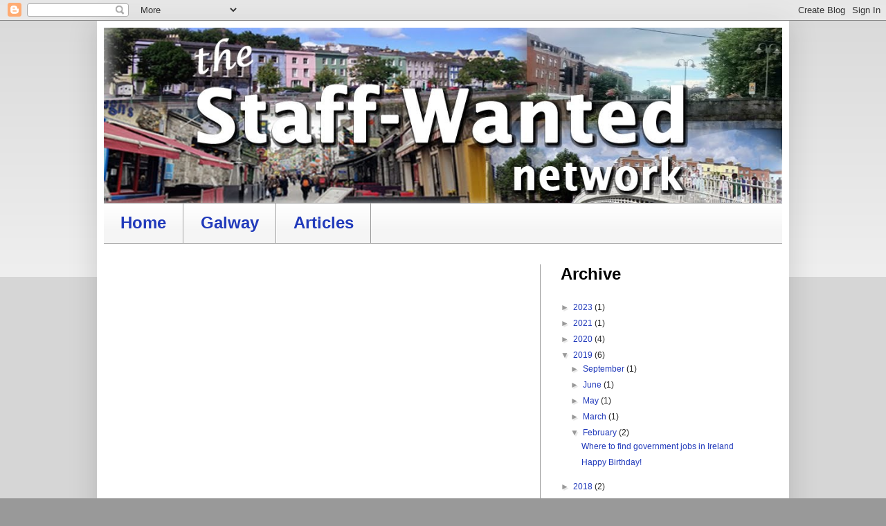

--- FILE ---
content_type: text/html; charset=utf-8
request_url: https://www.google.com/recaptcha/api2/aframe
body_size: 267
content:
<!DOCTYPE HTML><html><head><meta http-equiv="content-type" content="text/html; charset=UTF-8"></head><body><script nonce="n51EE32UMvWZhhhn4bIi8w">/** Anti-fraud and anti-abuse applications only. See google.com/recaptcha */ try{var clients={'sodar':'https://pagead2.googlesyndication.com/pagead/sodar?'};window.addEventListener("message",function(a){try{if(a.source===window.parent){var b=JSON.parse(a.data);var c=clients[b['id']];if(c){var d=document.createElement('img');d.src=c+b['params']+'&rc='+(localStorage.getItem("rc::a")?sessionStorage.getItem("rc::b"):"");window.document.body.appendChild(d);sessionStorage.setItem("rc::e",parseInt(sessionStorage.getItem("rc::e")||0)+1);localStorage.setItem("rc::h",'1769094368868');}}}catch(b){}});window.parent.postMessage("_grecaptcha_ready", "*");}catch(b){}</script></body></html>